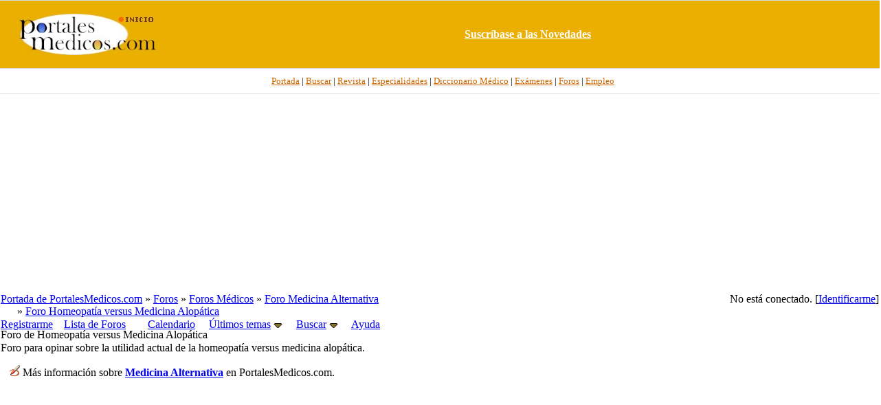

--- FILE ---
content_type: text/html; charset=iso-8859-1
request_url: https://www.portalesmedicos.com/foros_medicina_salud_enfermeria/ubbthreads.php/forums/152/1/Foro_Homeopatia_versus_Medicin
body_size: 4555
content:

<!DOCTYPE html PUBLIC "-//W3C//DTD XHTML 1.0 Transitional//EN" "http://www.w3.org/TR/xhtml1/DTD/xhtml1-transitional.dtd">
<html xmlns="http://www.w3.org/1999/xhtml" xml:lang="en" lang="en" dir="ltr">
<head>
	<title>Foro Homeopatía versus Medicina Alopática - Foros de Medicina y Salud de PortalesMedicos.com</title>
	<meta name="viewport" content="width=device-width, initial-scale=1" />
	<meta name="generator" content="UBB.threads 7.3" />
	<META NAME="description" CONTENT="Foros de Medicina, Enfermería y otras disciplinas sanitarias así como sobre salud en general.">
<META NAME="keywords" CONTENT="foro, foros, debate, discusion, tema, post, forum, medicina, salud, medicos, enfermeros, especialidades">
<meta name="robots" content="index, follow" />
	
	<meta http-equiv="Content-Type" content="text/html; charset=iso-8859-1" />
	<link rel="stylesheet" href="/foros_medicina_salud_enfermeria/styles/ubbthreads_stock_1212913025.css?v=7.3" type="text/css" />
	<link rel="stylesheet" href="/foros_medicina_salud_enfermeria/styles/common.css?v=7.3" type="text/css" />
	<link rel="shortcut icon" href="/foros_medicina_salud_enfermeria/images/general/default/favicon.ico" />
	
	<script type="text/javascript">
		// <![CDATA[
		var baseurl		= "/foros_medicina_salud_enfermeria";
		var fullurl		= "https://www.portalesmedicos.com/foros_medicina_salud_enfermeria";
		var script		= "https://www.portalesmedicos.com/foros_medicina_salud_enfermeria/ubbthreads.php";
		var imagedir		= "general/default";
		var myUid		= '';
		var submitClicked 	= "Su mensaje se está publicando.";
		var open_block		= new Image();
		open_block.src		= baseurl + "/images/general/default/toggle_open.gif";
		var closed_block	= new Image();
		closed_block.src	= baseurl + "/images/general/default/toggle_closed.gif";
		var loadingpreview	= "Generando Vista Previa....";
		var today		= '22';
		var s_priv		= '';
		// ]]>
	</script>
	<script type="text/javascript" src="/foros_medicina_salud_enfermeria/ubb_js/ubb_jslib.js?v=7.3"></script>
</head>
<body topmargin="0" leftmargin="0" onclick="if(event.which!=3){clearMenus(event)}">
<a id="top"></a>
<div id="content">
<div align="center">
<table border="0" cellspacing="0" width="100%" cellpadding="0">
<tr>
<td bgcolor="#FFFFFF">
<div align="center">
<table border="0" width="100%" cellspacing="0" cellpadding="0" height="100">
<tr>
<td bgcolor="#EAAF00" style="border-top:1px solid #d9dcdf;border-bottom:1px solid #D9DCDF" height="80" width="20%" >
<p align="center">
<a target="_top" href="https://www.portalesmedicos.com/">
<img border="0" src="https://www.portalesmedicos.com/images/logo_sup.jpg" alt="PortalesMedicos.com, el Portal de toda la Medicina." width="200" height="60"></a></td>
<td align="center" bgcolor="#EAAF00" style="border-top:1px solid #d9dcdf;border-bottom:1px solid #D9DCDF" width="80%" >
<a target="_blank" href="https://www.portalesmedicos.com/suscripcion.htm">
<b><font color="#FFFFFF">Suscr&iacute;base a las Novedades</font></b></a>
</td>
</tr>
</table>
</div>
</td>
</tr>
<tr>
<td bgcolor="#FFFFFF">
<div align="center">
<table border="0" width="100%" cellspacing="0" cellpadding="4">
<tr>
<td height="28" align="center" style="font-family:Tahoma;font-size:10pt;border-bottom:1px solid #D9DCDF" bgcolor="#FFFFFF">&nbsp;&nbsp;
<a target="_top" href="https://www.portalesmedicos.com/">
<font color="#CC6600">Portada</font></a> |
<a target="_top" href="https://www.portalesmedicos.com/buscar-en-portalesmedicos/">
<font color="#CC6600">Buscar</font></a> |
<a target="_top" href="https://www.revista-portalesmedicos.com/revista-medica/">
<font color="#CC6600">Revista</font></a> |
<a target="_top" href="https://www.portalesmedicos.com/especialidades/">
<font color="#CC6600">Especialidades</font></a> |
<a target="_top" href="https://www.portalesmedicos.com/diccionario_medico/index.php/Portada">
<font color="#CC6600">Diccionario M&eacute;dico</font></a> |
<a target="_top" href="https://www.portalesmedicos.com/examenes_MIR_BIR_FIR_EIR_PIR_QIR/">
<font color="#CC6600">Ex&aacute;menes</font></a> |
<a target="_top" href="https://www.portalesmedicos.com/foros_medicina_salud_enfermeria/">
<font color="#CC6600">Foros</font></a> |
<a target="_top" href="https://www.portalesmedicos.com/empleo_formacion_medicina_salud/adverts.php">
<font color="#CC6600">Empleo</font></a>
</td>
</tr>
<tr><td align="center" height="280">
<script async src="//pagead2.googlesyndication.com/pagead/js/adsbygoogle.js"></script>
<!-- FOROS_TOP_adapt -->
<ins class="adsbygoogle"
     style="display:block"
     data-ad-client="ca-pub-9095756925412469"
     data-ad-slot="7875557531"
     data-ad-format="auto"
     data-full-width-responsive="true"></ins>
<script>
(adsbygoogle = window.adsbygoogle || []).push({});
</script>
</td></tr>
</table>
</div>
</td>
</tr>
</table>
</div>


<div id="active_popup" style="display: none;">
	<table class="popup_menu">
		<tr>
			<td class="popup_menu_content"><a href="/foros_medicina_salud_enfermeria/ubbthreads.php/activetopics/7/1">Últimos temas</a></td>
		</tr>
		<tr>
			<td class="popup_menu_content"><a href="/foros_medicina_salud_enfermeria/ubbthreads.php/activeposts/7/1">Últimos mensajes</a></td>
		</tr>
		<tr>
			<td class="popup_menu_content"><a href="/foros_medicina_salud_enfermeria/ubbthreads.php/unansweredposts/7/1">Mensajes sin respuesta</a></td>
		</tr>
	</table>
</div>
<script type="text/javascript">
	registerPopup("active_popup");
</script>

<div id="search_popup" style="display: none">
	<form method="post" action="/foros_medicina_salud_enfermeria/ubbthreads.php">
		<input type="hidden" name="ubb" value="dosearch" />
		<input type="hidden" name="daterange" value="0" />
		<input type="hidden" name="where" value="bodysub" />
		<input type="hidden" name="fromsearch" value="1" />
		<input type="hidden" name="checkwords" value="1" />

		<table class="popup_menu">
			<tr>
				<td nowrap='nowrap' class="popup_menu_header">Buscar en los Foros</td>
			</tr>
			<tr>
				<td class="popup_menu_content noclose">
					<label>
						<input type="text" name="Words" class="form-input" />
						<input type="submit" name="textsearch" value="Buscar" class="form-button" />
					</label>
				</td>
			</tr>
			<tr>
				<td class="popup_menu_content"><a href="/foros_medicina_salud_enfermeria/ubbthreads.php/search">Búsq. Avanzada</a></td>
			</tr>
		</table>
	</form>
</div>
<script type="text/javascript">
	registerPopup("search_popup");
</script>


<table align="center" width="100%" cellpadding="0" cellspacing="0">
<tr>
<td>
<table width="100%" class="t_outer" cellpadding="0" cellspacing="0">
<tr>
<td>
<table width="100%" class="t_inner" cellpadding="0" cellspacing="1">
<tr>
<td class="breadcrumbs">
<span style="float:right">No está conectado. [<a href="/foros_medicina_salud_enfermeria/ubbthreads.php/ubb/login">Identificarme</a>]
</span>
<span style="float:left">
<a href="https://www.portalesmedicos.com">Portada de PortalesMedicos.com</a>
 &raquo;  <a href="/foros_medicina_salud_enfermeria/ubbthreads.php/forum_summary">Foros</a> &raquo; <a href="/foros_medicina_salud_enfermeria/ubbthreads.php/category/2/Foros_Medicos">Foros Médicos</a> &raquo; <a href="/foros_medicina_salud_enfermeria/ubbthreads.php/forums/195/1/Foro_Medicina_Alternativa">Foro Medicina Alternativa</a><br />&nbsp; &nbsp; &nbsp &raquo; <a href="/foros_medicina_salud_enfermeria/ubbthreads.php/forums/152/1/Foro_Homeopatia_versus_Medicin">Foro Homeopatía versus Medicina Alopática</a>
</span>
</td>
</tr>
<tr>
<td class="navigation">
<a href="/foros_medicina_salud_enfermeria/ubbthreads.php/ubb/newuser">Registrarme</a> &nbsp;&nbsp;
<a href="/foros_medicina_salud_enfermeria/ubbthreads.php/forum_summary">Lista de Foros</a> &nbsp;&nbsp;
 &nbsp;&nbsp;&nbsp;
<a href="/foros_medicina_salud_enfermeria/ubbthreads.php/ubb/calendar">Calendario</a> &nbsp;&nbsp;&nbsp;
<span style="cursor: pointer;" id="active_control" onclick="showHideMenu('active_control','active_popup')">
<a href="javascript:void(0);">Últimos temas</a>
<img style="vertical-align: middle" src="/foros_medicina_salud_enfermeria/images/general/default/toggle_open.gif" alt="" />
</span> &nbsp;&nbsp;&nbsp;
<span style="cursor: pointer;" id="search_control" onclick="showHideMenu('search_control','search_popup')">
<a href="javascript:void(0);">Buscar</a>
<img style="vertical-align: middle" src="/foros_medicina_salud_enfermeria/images/general/default/toggle_open.gif" alt="" />
</span> &nbsp;&nbsp;&nbsp;
<a href="/foros_medicina_salud_enfermeria/ubbthreads.php/ubb/faq">Ayuda</a>
</td>
</tr>
</table>
</td>
</tr>
</table>


</td>
</tr>
<tr>
<td>
<table width="100%" cellpadding="0" cellspacing="0" style="margin-top: -5px">

<tr><td width="100%" class="body_col" valign="top">





<table width="100%" class="t_outer" cellpadding="0" cellspacing="0">
<tr>
<td>
<table width="100%" class="t_inner" cellpadding="0" cellspacing="1">
<tr>
<td class="tdheader">
Foro de Homeopatía versus Medicina Alopática
</td>
</tr>
<tr>
<td class="alt-1">
Foro para opinar sobre la utilidad actual de la homeopatía versus medicina alopática.<p>&nbsp;&nbsp;
<img border="0" src="https://www.portalesmedicos.com/publicaciones/templates/Simple/Images/Category/27.gif" width="16" height="16"> 
Más información sobre 
<a target="_blank" href="https://www.portalesmedicos.com/portalmedicinaalternativa/">
<b>Medicina Alternativa</b></a> en PortalesMedicos.com.</p>
<script type="text/javascript"><!--
document.write('<s'+'cript type="text/javascript" src="https://portalesmedicos.com/publicidad/show.php?z=154&j=1&code='+new Date().getTime()+'"></s'+'cript>'); 
// --></script>
<noscript>
<iframe src="https://portalesmedicos.com/publicidad/show.php?z=156" width="300" height="250" marginwidth="0" marginheight="0" hspace="0" vspace="0" frameborder="0" scrolling="no"></iframe>
</noscript>

</td>
</tr>
</table>
</td>
</tr>
</table>

<br>
<div align="center">
	<table border="0" cellspacing="1" width="100%">
		<tr>
			<td align="center"><script async src="https://pagead2.googlesyndication.com/pagead/js/adsbygoogle.js?client=ca-pub-9095756925412469"
     crossorigin="anonymous"></script>
<!-- FOROS_300x250 -->
<ins class="adsbygoogle"
     style="display:block"
     data-ad-client="ca-pub-9095756925412469"
     data-ad-slot="9454155093"
     data-ad-format="auto"
     data-full-width-responsive="true"></ins>
<script>
     (adsbygoogle = window.adsbygoogle || []).push();
</script>
</td>
		</tr>
	</table>
</div>
<br>

<table style="border-collapse: collapse;" cellpadding="0" cellspacing="0">
<tr>

<td style="padding-right: 3px;">
<table width="100%" class="t_standard">
<tr>
<td class="tdheader" style="cursor: pointer">
<a style="text-decoration: none;" href="/foros_medicina_salud_enfermeria/ubbthreads.php/ubb/newpost/Board/152" rel="nofollow">
<img src="/foros_medicina_salud_enfermeria/images/general/default/posticon.gif" alt="" width="10" height="13" /> Escribir un Nuevo Mensaje</a>
</td>
</tr>
</table>
</td>

<td style="padding-right: 3px;">
<table width="100%" class="t_standard">
<tr>
<td class="tdheader" style="cursor: pointer" id="options_control" onclick="showHideMenu('options_control','options_popup')">
Opciones de foro <img style="vertical-align: middle" src="/foros_medicina_salud_enfermeria/images/general/default/toggle_open.gif" alt="" width="13" height="9" />
</td></tr>
</table>
</td>


</tr>
</table>

<div style="clear: both"></div>
<table width="100%" class="t_outer" cellpadding="0" cellspacing="0">
<tr>
<td>
<table width="100%" class="t_inner" cellpadding="0" cellspacing="1">
<tr>
	<td class="tdheader" colspan="2">&nbsp;</td>
	<td class="tdheader"><a href="/foros_medicina_salud_enfermeria/ubbthreads.php/ubb/postlist/Board/152/page/1/sort/subject/order/asc">Asunto</a> / <a href="/foros_medicina_salud_enfermeria/ubbthreads.php/ubb/postlist/Board/152/page/1/sort/starter/order/asc">Publicado por</a></td>
	<td nowrap="nowrap" width="5%" class="tdheader" align="center"><a href="/foros_medicina_salud_enfermeria/ubbthreads.php/ubb/postlist/Board/152/page/1/sort/replies/order/asc">Respuestas</a></td>
	<td nowrap="nowrap" width="5%" class="tdheader" align="center"><a href="/foros_medicina_salud_enfermeria/ubbthreads.php/ubb/postlist/Board/152/page/1/sort/views/order/asc">Visitas</a></td>
	<td nowrap="nowrap" width="20%" class="tdheader" align="center"><a href="/foros_medicina_salud_enfermeria/ubbthreads.php/ubb/postlist/Board/152/page/1/sort/last/order/asc">Publicado <img src="/foros_medicina_salud_enfermeria/images/general/default/ascend.gif" alt="" border="0" /></a></td>
	</tr>

<tr id="postrow-inline-184572">
<td align="center" class="newintopic" valign="top" width="1%">
<img src="/foros_medicina_salud_enfermeria/images/general/default/nonewfolder.gif" title="No hay nuevos mensajes" alt="No hay nuevos mensajes" />
</td>
<td align="center" class="topicicon" valign="top" width="1%">
<img alt="" src="/foros_medicina_salud_enfermeria/images/icons/default/book.gif" />
</td>
<td align="left" class="topicsubject" valign="top" width="48%">
<span style="float:right">
<p></span>
<div >
	<a href="/foros_medicina_salud_enfermeria/ubbthreads.php/posts/184572/Encuesta_sobre_la_Homeopatia">Encuesta sobre la Homeopatía</a>

</div>
<span class="small">por <a href="/foros_medicina_salud_enfermeria/ubbthreads.php/users/33102/farma_homeopatia" rel="nofollow">farma.homeopatía</a></span>
</td>
<td align="center" class="topicreplies" valign="middle">
1
</td>
<td align="center" nowrap="nowrap" class="topicviews" valign="middle">
2791
</td>
<td nowrap="nowrap" class="topictime" valign="top">
<a href="/foros_medicina_salud_enfermeria/ubbthreads.php/posts/207404/Encuesta_sobre_la_Homeopatia" rel="nofollow"><span class="date">15/08/19</span> <span class="time">11:32 PM</span></a>
<br />
&nbsp;&nbsp;&nbsp;&nbsp;por
<a href="/foros_medicina_salud_enfermeria/ubbthreads.php/users/38621/casemystery" rel="nofollow">casemystery</a>
</td>
</tr>

<tr id="postrow-inline-167301">
<td align="center" class="alt-newintopic" valign="top" width="1%">
<img src="/foros_medicina_salud_enfermeria/images/general/default/nonewfolder.gif" title="No hay nuevos mensajes" alt="No hay nuevos mensajes" />
</td>
<td align="center" class="alt-topicicon" valign="top" width="1%">
<img alt="" src="/foros_medicina_salud_enfermeria/images/icons/default/thumbs_up.gif" />
</td>
<td align="left" class="alt-topicsubject" valign="top" width="48%">
<span style="float:right">
<p></span>
<div >
	<a href="/foros_medicina_salud_enfermeria/ubbthreads.php/posts/167301/Los_Tailandeses_lo_de_muestran">Los Tailandeses lo de muestran di a dia...</a>

</div>
<span class="small">por <a href="/foros_medicina_salud_enfermeria/ubbthreads.php/users/29938/Alombardini" rel="nofollow">Alombardini</a></span>
</td>
<td align="center" class="alt-topicreplies" valign="middle">
10
</td>
<td align="center" nowrap="nowrap" class="alt-topicviews" valign="middle">
17795
</td>
<td nowrap="nowrap" class="alt-topictime" valign="top">
<a href="/foros_medicina_salud_enfermeria/ubbthreads.php/posts/174812/Los_Tailandeses_lo_de_muestran" rel="nofollow"><span class="date">01/07/14</span> <span class="time">05:07 PM</span></a>
<br />
&nbsp;&nbsp;&nbsp;&nbsp;por
Anonimo
</td>
</tr>

<tr id="postrow-inline-83150">
<td align="center" class="newintopic" valign="top" width="1%">
<img src="/foros_medicina_salud_enfermeria/images/general/default/nonewfolder.gif" title="No hay nuevos mensajes" alt="No hay nuevos mensajes" />
</td>
<td align="center" class="topicicon" valign="top" width="1%">
<img alt="" src="/foros_medicina_salud_enfermeria/images/icons/default/book.gif" />
</td>
<td align="left" class="topicsubject" valign="top" width="48%">
<span style="float:right">
<p></span>
<div >
	<a href="/foros_medicina_salud_enfermeria/ubbthreads.php/posts/83150/Aternativa">Aternativa!!</a>

</div>
<span class="small">por <a href="/foros_medicina_salud_enfermeria/ubbthreads.php/users/15275/cristianrr" rel="nofollow">cristianrr</a></span>
</td>
<td align="center" class="topicreplies" valign="middle">
0
</td>
<td align="center" nowrap="nowrap" class="topicviews" valign="middle">
4260
</td>
<td nowrap="nowrap" class="topictime" valign="top">
<a href="/foros_medicina_salud_enfermeria/ubbthreads.php/posts/83150/Aternativa" rel="nofollow"><span class="date">27/11/09</span> <span class="time">03:32 PM</span></a>
<br />
&nbsp;&nbsp;&nbsp;&nbsp;por
<a href="/foros_medicina_salud_enfermeria/ubbthreads.php/users/15275/cristianrr" rel="nofollow">cristianrr</a>
</td>
</tr>

</table>
</td>
</tr>
</table>




<div style="clear: both"></div>



<br />

<form method="post" action="/foros_medicina_salud_enfermeria/ubbthreads.php">
<input type="hidden" name="ubb" value="postlist" />
<input type="hidden" name="Board" value="152" />


</form>

<div style="float: right">



</div>


<div id="options_popup" style="display: none;">

<table class="popup_menu">
<tr><td class="popup_menu_content">
<a href="/foros_medicina_salud_enfermeria/ubbthreads.php/ubb/newpost/Board/152" rel="nofollow">Escribir un Nuevo Mensaje</a>
</td></tr>

</table></div>

<script type="text/javascript">registerPopup("hopto_popup");registerPopup("options_popup");</script>



</td></tr>
</table>

</td>
</tr>
<tr>
<td>

<table width="100%" class="t_outer" cellpadding="0" cellspacing="0">
<tr>
<td>
<table width="100%" class="t_inner" cellpadding="0" cellspacing="1">
<tr>
<td class="footer" align="left">
<table width="100%" cellpadding="0" cellspacing="0">
<tr>
<td width="60%">
<a href="/foros_medicina_salud_enfermeria/ubbthreads.php/ubb/markallread">Marcar todos como leídos</a>
<form method="" action="" name="prefs">
<input type="hidden" name="curl" value="https://www.portalesmedicos.com/foros_medicina_salud_enfermeria/ubbthreads.php/forums/152/1/Foro_Homeopatia_versus_Medicin" />
 
</form>
</td>
<td align="right" width="40%">
<a href="https://www.portalesmedicos.com/contactar.htm">Contactar</a>
&middot;
<a href="https://www.portalesmedicos.com">Portada de PortalesMedicos.com</a>
&middot;
<a href="#top">Arriba</a>
</td>
</tr>
</table>
</td>
</tr>
</table>
</td>
</tr>
</table>

<br />

</td>
</tr>
</table>

<div align="center">
<table border="0" width="100%" cellspacing="3">
<tr><td align="center">
<br/>
<script async src="https://pagead2.googlesyndication.com/pagead/js/adsbygoogle.js"></script>
<!-- FOROS_BOTTOM_adapt -->
<ins class="adsbygoogle"
     style="display:block"
     data-ad-client="ca-pub-9095756925412469"
     data-ad-slot="5802367115"
     data-ad-format="auto"
     data-full-width-responsive="true"></ins>
<script>
     (adsbygoogle = window.adsbygoogle || []).push({});
</script>
</td></tr>
<tr><td>
<b>
</br><font color="#CC6600" face="Arial">&nbsp;
<a style="color: #CC6600; text-decoration: none" href="https://www.portalesmedicos.com/foros_medicina_salud_enfermeria/">Ir a la portada de los Foros de Debate de Medicina, Salud y Enfermería</a></font></b>
<hr color="#C0C0C0" width="100%" size="1">
</td></tr>

<tr>
<td style="font-family:Tahoma;font-size:10pt" width="99%" align="center">
<p style="text-align: center;">© PortalesMedicos, S.L.</p>
<p style="text-align: center;"><a href="https://www.portalesmedicos.com/">Portada</a> | <a href="https://www.portalesmedicos.com/acerca-de-portalesmedicos-com/">Acerca de</a> | <a href="https://www.portalesmedicos.com/aviso-legal-y-condiciones-generales-de-uso/">Aviso Legal y Condiciones Generales</a> | <a href="https://www.portalesmedicos.com/politica-de-privacidad/">Política de Privacidad y Tratamiento de datos</a> | <a href="https://www.portalesmedicos.com/politica-de-cookies/">Política de Cookies</a> | <a href="https://www.portalesmedicos.com/servs/publicidad.htm">Publicidad</a> | <a href="https://www.portalesmedicos.com/contactar.htm">Contactar</a></p>
</td>
</tr>
</table>
</div>
<hr color="#C0C0C0" width="100%" size="1">
<!-- Google tag (gtag.js) -->
<script async src="https://www.googletagmanager.com/gtag/js?id=G-ENW58WHEG0"></script>
<script>
  window.dataLayer = window.dataLayer || [];
  function gtag(){dataLayer.push(arguments);}
  gtag('js', new Date());

  gtag('config', 'G-ENW58WHEG0');
</script>
</div>
<div id="footer" align="center" class="small">

</div>
</div>


</body>
</html>


--- FILE ---
content_type: text/html; charset=utf-8
request_url: https://www.google.com/recaptcha/api2/aframe
body_size: 268
content:
<!DOCTYPE HTML><html><head><meta http-equiv="content-type" content="text/html; charset=UTF-8"></head><body><script nonce="iTQqYVFmIHLeOHEs9BuY-A">/** Anti-fraud and anti-abuse applications only. See google.com/recaptcha */ try{var clients={'sodar':'https://pagead2.googlesyndication.com/pagead/sodar?'};window.addEventListener("message",function(a){try{if(a.source===window.parent){var b=JSON.parse(a.data);var c=clients[b['id']];if(c){var d=document.createElement('img');d.src=c+b['params']+'&rc='+(localStorage.getItem("rc::a")?sessionStorage.getItem("rc::b"):"");window.document.body.appendChild(d);sessionStorage.setItem("rc::e",parseInt(sessionStorage.getItem("rc::e")||0)+1);localStorage.setItem("rc::h",'1769082056346');}}}catch(b){}});window.parent.postMessage("_grecaptcha_ready", "*");}catch(b){}</script></body></html>